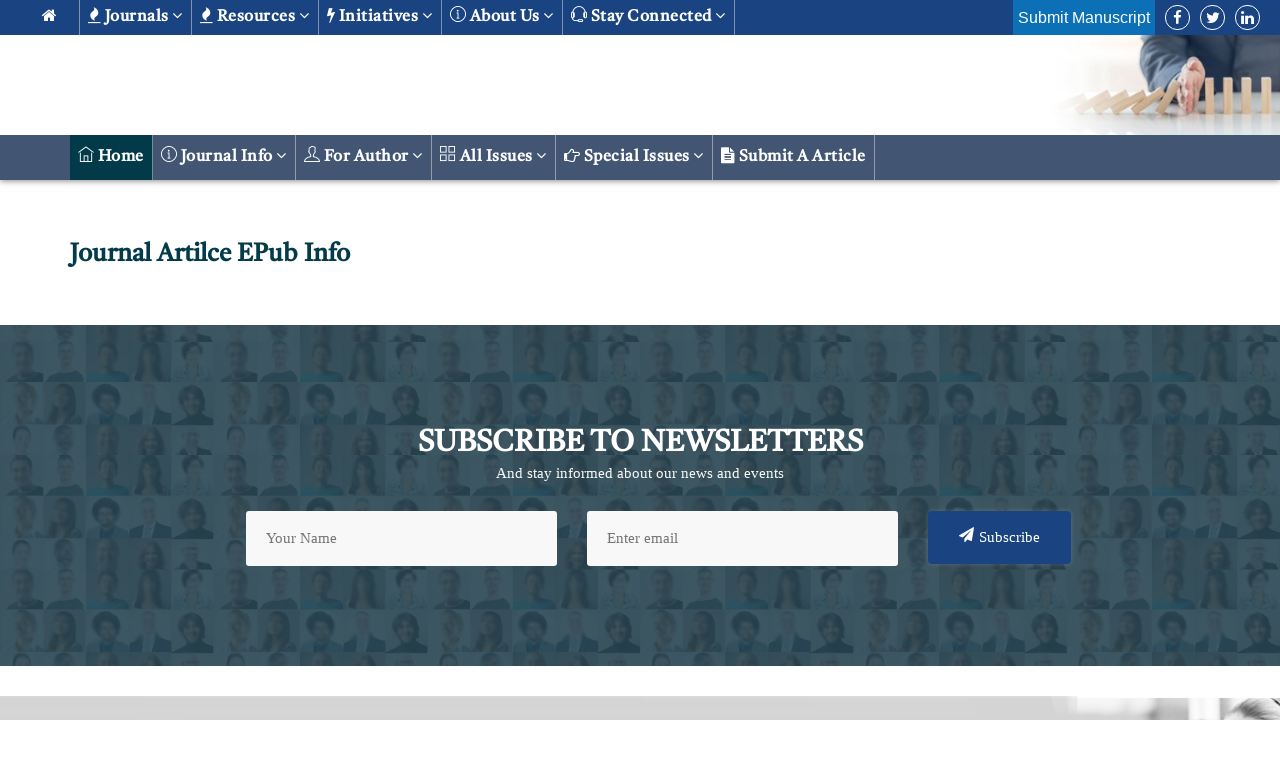

--- FILE ---
content_type: text/html; charset=UTF-8
request_url: https://www.jscimedcentral.com/jounal-article-epub/JSM-Anxiety-and-Depression-/Parental-Exposure-to-Tannery--Effluent-Cause-Anxiety-and--Depression-Like-Behaviors-in--Mice-Offspring-1723
body_size: 13178
content:
<!DOCTYPE html>
<html lang="en">
    <head>
        <meta charset="utf-8" />
        <meta http-equiv="X-UA-Compatible" content="IE=edge" />
		<title>Parental Exposure to Tannery  Effluent Cause Anxiety-and  Depression-Like Behaviors in  Mice Offspring</title>
        <meta name="keywords" content="C57Bl/6J mice, Heavy metals, Toxicity, Xenobiotic, Epigenetic effect" />
        <meta name="description" content="Few studies have assessed the effects of tannery effluents intake in mammalian animal models, despite the discharge of tannery effluents into water bo" />
		<meta property="og:type" content="article" />
        <meta name="author" content="#" />
        <meta name="viewport" content="width=device-width, initial-scale=1, maximum-scale=1" />
                    <meta name="dc.title" content="Parental Exposure to Tannery  Effluent Cause Anxiety-and  Depression-Like Behaviors in  Mice Offspring">
            <meta name="dc.source" content=",;1(1):1-9">
            <meta name="dc.format" content="text/html">
            <meta name="dc.publisher" content="JSciMed Central">
            <meta name="dc.date" content="13 May, 2016">
            <meta name="dc.type" content="Research Article">
            <meta name="dc.language" content="En">
            <meta name="dc.copyright" content="2022 The Author(s)">
            <meta name="dc.rights" content="2022 The Author(s)">
            <meta name="dc.rightsAgent" content="contact@jscimedcentral.com">
            <meta name="dc.description" content="">
            <meta name="dc.identifier" content="doi: https://doi.org/10.47739/2475-9139/1005">
                        <meta name="dc.subject" content="">
        
            <meta name="prism.issn" content="">
            <meta name="prism.publicationName" content="">
            <meta name="prism.publicationDate" content="13 May, 2016">
            <meta name="prism.volume" content="1">
            <meta name="prism.number" content="1">
            <meta name="prism.section" content="Research Article">
            <meta name="prism.startingPage" content="1">
            <meta name="prism.endingPage" content="9">
            <meta name="prism.copyright" content="2026 The Author(s)">
            <meta name="prism.rightsAgent" content="contact@jscimedcentral.com">
            <meta name="prism.url" content="https://www.jscimedcentral.com/jounal-article-info//Parental-Exposure-to-Tannery--Effluent-Cause-Anxiety-and--Depression-Like-Behaviors-in--Mice-Offspring-1723">
            <meta name="prism.doi" content="doi: https://doi.org/10.47739/2475-9139/1005">
        
            <meta name="citation_pdf_url" content="https://www.jscimedcentral.com/jounal-article-pdf//anxiety-1-1005.pdf">
            <meta name="citation_fulltext_html_url" content="https://www.jscimedcentral.com/jounal-article-info//Parental-Exposure-to-Tannery--Effluent-Cause-Anxiety-and--Depression-Like-Behaviors-in--Mice-Offspring-1723">
            <meta name="citation_journal_title" content="">
            <meta name="citation_journal_abbrev" content="">
            <meta name="citation_publisher" content="JSciMed Central">
            <meta name="citation_issn" content="">
            <meta name="citation_title" content="Parental Exposure to Tannery  Effluent Cause Anxiety-and  Depression-Like Behaviors in  Mice Offspring">
            <meta name="citation_volume" content="1">
            <meta name="citation_issue" content="1">
            <meta name="citation_publication_date" content="13 May, 2016">
            <meta name="citation_online_date" content="13 May, 2016">
            <meta name="citation_firstpage" content="1">
            <meta name="citation_lastpage" content="9">
            <meta name="citation_article_type" content="Research Article">
            <meta name="citation_fulltext_world_readable" content="">
            <meta name="citation_language" content="en">
            <meta name="citation_doi" content=" https://doi.org/10.47739/2475-9139/1005">
                    <!-- favicon icon -->
        <link rel="shortcut icon" href="https://www.jscimedcentral.com/public/assets/images/favicon.png" />
        <!-- bootstrap -->
        <link rel="stylesheet" type="text/css" href="https://www.jscimedcentral.com/public/assets/css/bootstrap.min.css" />
        <!-- animate -->
        <link rel="stylesheet" type="text/css" href="https://www.jscimedcentral.com/public/assets/css/animate.css" />
        <!-- owl-carousel -->
        <link rel="stylesheet" type="text/css" href="https://www.jscimedcentral.com/public/assets/css/owl.carousel.css" />
        <!-- fontawesome -->
        <link rel="stylesheet" type="text/css" href="https://www.jscimedcentral.com/public/assets/css/font-awesome.css" />
        <!-- themify -->
        <link rel="stylesheet" type="text/css" href="https://www.jscimedcentral.com/public/assets/css/themify-icons.css" />
        <!-- flaticon -->
        <link rel="stylesheet" type="text/css" href="https://www.jscimedcentral.com/public/assets/css/flaticon.css" />
        <!-- REVOLUTION LAYERS STYLES -->
        <link rel="stylesheet" type="text/css" href="https://www.jscimedcentral.com/public/assets/revolution/css/layers.css" />
        <link rel="stylesheet" type="text/css" href="https://www.jscimedcentral.com/public/assets/revolution/css/settings.css" />
        <!-- prettyphoto -->
        <link rel="stylesheet" type="text/css" href="https://www.jscimedcentral.com/public/assets/css/prettyPhoto.css" />
        <!-- twentytwenty -->
        <link rel="stylesheet" type="text/css" href="https://www.jscimedcentral.com/public/assets/css/twentytwenty.css" />
        <!-- shortcodes -->
        <link rel="stylesheet" type="text/css" href="https://www.jscimedcentral.com/public/assets/css/shortcodes.css" />
        <!-- main -->
        <link rel="stylesheet" type="text/css" href="https://www.jscimedcentral.com/public/assets/css/main.css" />
        <!-- responsive -->
        <link rel="stylesheet" type="text/css" href="https://www.jscimedcentral.com/public/assets/css/responsive.css" />
        <!-- custome-style -->
        <link rel="stylesheet" type="text/css" href="https://www.jscimedcentral.com/public/assets/css/custome-style.css" />
        <style>
		.error{
			color: red;
			font-size: 11px;
		}
        .issn {
            color: #fff;
			background: #033a4982;
			padding: 5px;
			border-radius: 10px;
			padding-top: 10px;
        }
        .ttm-icon.ttm-icon_element-border.ttm-icon_element-color-white {
			border-color: #fff;
			color: #033b4a;
		}
		a{
			cursor: pointer;
		}
		.first-footer .container-fluad{
			padding-left: 50px;
			padding-right: 50px;
		}
		.authorNames>a:last-child::before {
			content: "";
		}
		.authorNames>a:last-child::after {
			content: "";
		}
        h1, h2, .middleTop .article-title, .jtitle {
			font-family: 'Tiro Devanagari Hindi', serif !important;
		}
        .ttm-btn-play:after, .ttm-btn-play:before {
            content: none;
        }
		div#ttm-stickable-header-w #site-header-menu #site-navigation .menu > ul > li > a{
			font-family: 'Tiro Devanagari Hindi', serif !important;
		}
		#site-header-menu #site-navigation .menu > ul > li > a{
			font-family: 'Tiro Devanagari Hindi', serif !important;
		}
        .featured-title {
            text-align: center;
        }
		.down-broucher {
			padding: 5px 5px;
			font-size: 12px;
		}
        .first-footer .featured-title h5 {
			font-size: 15px;
		}
		.widget.widget_nav_menu a {
			padding-left: unset;
		}
        .innerPage .jList {
            text-transform: capitalize;
        }
        h2 {
			font-size: 25px;
			line-height: 40px;
            margin-top: 20px;
		}
        .container .row ul{
            padding-left: 20px;
        }
        .container .row .col-md-9{
            padding-right: 30px !important;
        }
        .widget.widget_nav_menu ul{
            padding-left: 0px;
        }
        .featured-icon-box.iconalign-before-heading .featured-icon {
            padding-right: 5px;
        }
        .first-footer .featured-title h5 {
            font-size: 14px;
        }
        </style>
		<!-- Javascript -->
        <script src="https://www.jscimedcentral.com/public/assets/js/jquery.min.js"></script>
		
		<link rel="preconnect" href="https://fonts.googleapis.com">
<link rel="preconnect" href="https://fonts.gstatic.com" crossorigin>
<link href="https://fonts.googleapis.com/css2?family=Noto+Serif+Georgian:wght@400;500&display=swap" rel="stylesheet">

<link rel="preconnect" href="https://fonts.googleapis.com">
<link rel="preconnect" href="https://fonts.gstatic.com" crossorigin>
<link href="https://fonts.googleapis.com/css2?family=Tiro+Devanagari+Hindi&display=swap" rel="stylesheet">

	<style>
	
	.journal-title{ font-family: 'Tiro Devanagari Hindi', serif; }
	</style>
		<script async src="https://www.googletagmanager.com/gtag/js?id=G-SYL65T77MX"></script>
		<script>
		  window.dataLayer = window.dataLayer || [];
		  function gtag(){dataLayer.push(arguments);}
		  gtag('js', new Date());

		  gtag('config', 'G-SYL65T77MX');
		</script> 
		
    </head>

    <body>
        <!-- preloader start -->
        <div id="preloader">
            <div class="tb-cell">
                <div id="page-loading">
                    <div></div>
                    <p>Loading</p>
                </div>
            </div>
        </div>
        <!-- preloader end -->
        <input type="hidden" id="base_url" value="https://www.jscimedcentral.com" />
        <!--page start-->
        <div class="page page-top-pad">
            <!--header start-->
            <!--header start-->
            <header id="masthead" class="header ttm-header-style-classicinfo main-header">
				                <!-- ttm-header-wrap -->
                <div class="ttm-header-wrap">
                    <!-- ttm-stickable-header-w -->
                    <div id="ttm-stickable-header-w" class="ttm-stickable-header-w ttm-bgcolor-white clearfix">
                        <div id="site-header-menu" class="site-header-menu">
                            <div class="site-header-menu-inner ttm-stickable-header">
                                <div class="p-lr-30 top-nav-cont">
                                    <!-- site-branding -->
                                    <div class="site-branding">
                                        <a class="home-link d-d-none" href="https://www.jscimedcentral.com/" title="JSciMed" rel="home">
                                            <h2 id="logo-img" class="img-center">
                                                                                            </h2>
                                            <!--   <img id="logo-img" class="img-center" src="https://www.jscimedcentral.com/public/assets/images/logo-img.png" alt="logo-img"> -->
                                        </a>
                                    </div>
                                    <!-- site-branding end -->
                                    <!--site-navigation -->
                                    <div id="site-navigation" class="site-navigation site-navigation-top">
                                        <div class="ttm-menu-toggle">
                                            <input type="checkbox" class="menu-toggle-form" id="menu-toggle-form" />
                                            <label for="menu-toggle-form" class="ttm-menu-toggle-block">
                                                <span class="toggle-block toggle-blocks-1"></span>
                                                <span class="toggle-block toggle-blocks-2"></span>
                                                <span class="toggle-block toggle-blocks-3"></span>
                                            </label>
                                        </div>
                                        <nav id="menu" class="menu top-menu">
                                            <ul class="dropdown no-position">
                                                <li class="m-w-100">
                                                    <a href="https://www.jscimedcentral.com/">
                                                        <i class="fa fa-home"></i>
                                                    </a>
                                                </li>
                                                <li>
                                                    <a href="">
                                                        <i class="fa fa-fire"></i>
                                                        Journals
                                                        <i class="fa fa-angle-down"></i>
                                                    </a>
                                                    <ul>
														<li>
                                                            <a href="https://www.jscimedcentral.com/journals"> A-Z Journals </a>
                                                        </li>
                                                        <li>
                                                            <a href="https://www.jscimedcentral.com/sections">  Browse By Subject</a>
                                                            <ul>
																															<li>
																	<a href="https://www.jscimedcentral.com/section-info/cardiology"> <i class='ti-heart'></i> Cardiology </a>
																</li>
																																<li>
																	<a href="https://www.jscimedcentral.com/section-info/case-reports-and-images"> <i class='ti-clipboard'></i> Case Reports and Images </a>
																</li>
																																<li>
																	<a href="https://www.jscimedcentral.com/section-info/clinical-and-medical"> <i class='ti-support'></i> Clinical and Medical </a>
																</li>
																																<li>
																	<a href="https://www.jscimedcentral.com/section-info/food-science"> <i class='ti-package'></i> Food Science </a>
																</li>
																																<li>
																	<a href="https://www.jscimedcentral.com/section-info/life-sciences"> <i class='ti-announcement'></i> Life Sciences </a>
																</li>
																																<li>
																	<a href="https://www.jscimedcentral.com/section-info/medical-science"> <i class='ti-support'></i> Medical Science </a>
																</li>
																																<li>
																	<a href="https://www.jscimedcentral.com/section-info/neurology-"> <i class='ti-package'></i> Neurology  </a>
																</li>
																																<li>
																	<a href="https://www.jscimedcentral.com/section-info/oncology"> <i class='ti-hand-point-up'></i> Oncology </a>
																</li>
																																<li>
																	<a href="https://www.jscimedcentral.com/section-info/orthopedics"> <i class='ti-stop'></i> orthopedics </a>
																</li>
																																<li>
																	<a href="https://www.jscimedcentral.com/section-info/pharma-and-chemistry"> <i class='ti-filter'></i> Pharma and Chemistry </a>
																</li>
																                                                            </ul>
                                                        </li>
                                                    </ul>
                                                </li>
                                                <li>
                                                    <a href="">
                                                        <i class="fa fa-fire"></i>
                                                        Resources
                                                        <i class="fa fa-angle-down"></i>
                                                    </a>
                                                    <ul>
                                                        <li>
                                                            <a href=""> <i class="ti-user"></i> For Author</a>
                                                            <ul>
                                                                <li>
                                                                    <a href="https://www.jscimedcentral.com/authorshipcriteria"> <i class="ti-panel"></i> Authorship Criteria </a>
                                                                </li>
                                                                <li>
                                                                    <a href="https://www.jscimedcentral.com/peerreviewprocess"> <i class="ti-comments"></i> Peer Review Process </a>
                                                                </li>
                                                                <li>
                                                                    <a href="https://www.jscimedcentral.com/plagiarismpolicy"> <i class="ti-align-center"></i> Plagiarism Policy </a>
                                                                </li>
                                                                <li>
                                                                    <a href="https://www.jscimedcentral.com/authorcomplaintprocess"> <i class="ti-align-left"></i> Author Complaint Process </a>
                                                                </li>
                                                                <li>
                                                                    <a href="https://www.jscimedcentral.com/cancellationpolicy"> <i class="ti-widget"></i> Cancellation Policy </a>
                                                                </li>
                                                                <li>
                                                                    <a href="https://www.jscimedcentral.com/overlappingpublication"> <i class="ti-layout-media-overlay"></i> Overlapping Publication </a>
                                                                </li>
                                                                <li>
                                                                    <a href="https://www.jscimedcentral.com/correctionsandadditions"> <i class="ti-check-box"></i> Corrections & Additions </a>
                                                                </li>
                                                                <li>
                                                                    <a href="https://www.jscimedcentral.com/authorguidelines"> <i class="ti-layers"></i> Author Guidelines </a>
                                                                </li>
																<li>
																	<a class="dropdown-item" href="https://www.jscimedcentral.com/articletemplates" target="_blank"> <i class="fa fa-briefcase" aria-hidden="true"></i> Article Templates</a>
																</li>
                                                            </ul>
                                                        </li>
                                                        <li>
                                                            <a href="#"><i class="ti-list"></i> Policies </a>
                                                            <ul>
                                                                <li>
                                                                    <a href="https://www.jscimedcentral.com/openaccesspolicy"> <i class="ti-unlock"></i> Open Access Policy </a>
                                                                </li>
                                                                <li>
                                                                    <a href="https://www.jscimedcentral.com/privacypolicy"> <i class="ti-info-alt"></i> Privacy Policy </a>
                                                                </li>
                                                                <li>
                                                                    <a href="https://www.jscimedcentral.com/copyrightandlicenseagreements"> <i class="fa fa-copyright"></i> Copyright & License Agreements </a>
                                                                </li>
                                                                <li>
                                                                    <a href="https://www.jscimedcentral.com/termsandconditions"> <i class="fa fa-file-text-o"></i> Terms & Conditions </a>
                                                                </li>
                                                                <li>
                                                                    <a href="https://www.jscimedcentral.com/humanandanimalrights"> <i class="fa fa-paw"></i> Human & Animal Rights </a>
                                                                </li>
                                                                <li>
                                                                    <a href="https://www.jscimedcentral.com/informedconsentandethics"> <i class="ti-notepad"></i> Informed Consent & Ethics </a>
                                                                </li>
                                                                <li>
                                                                    <a href="https://www.jscimedcentral.com/publicationethics"> <i class="fa fa-suitcase" aria-hidden="true"></i> Publication Ethics </a>
                                                                </li>
                                                                <li>
                                                                    <a href="https://www.jscimedcentral.com/confidentialityandanonymity">
                                                                        <i class="fa fa-user-secret" aria-hidden="true"></i>
                                                                        Confidentiality & Anonymity
                                                                    </a>
                                                                </li>
                                                                <li>
                                                                    <a href="https://www.jscimedcentral.com/obligationtoregisterclinicaltrials">
                                                                        <i class="fa fa-times-circle-o" aria-hidden="true"></i>
                                                                        Obligation to Register Clinical Trials
                                                                    </a>
                                                                </li>
                                                            </ul>
                                                        </li>
                                                        <li>
                                                            <a href="#"> <i class="fa fa-usd" aria-hidden="true"></i> Publishing Charges</a>
                                                            <ul>
																<li>
                                                                    <a href="https://www.jscimedcentral.com/article-processing-charges"> <i class="ti-receipt"></i> Article Processing Charges </a>
                                                                </li>
                                                                <li>
                                                                    <a href="https://www.jscimedcentral.com/waiverandwithdrawalpolicy"> <i class="ti-receipt"></i> Waiver and Withdrawal Policy </a>
                                                                </li>
                                                                <li>
                                                                    <a href="https://www.jscimedcentral.com/refundpolicy"> <i class="ti-agenda"></i> Refund Policy </a>
                                                                </li>
                                                                <li>
                                                                    <a href="https://www.jscimedcentral.com/membership"> <i class="ti-comments-smiley"></i> Membership </a>
                                                                </li>
                                                                <li>
                                                                    <a href="https://www.jscimedcentral.com/reprintpolicy"> <i class="ti-align-right"></i> Reprint Policy </a>
                                                                </li>
                                                            </ul>
                                                        </li>

                                                        <li>
                                                            <a href="#"> <i class="ti-link"></i> JSciMed Connections</a>
                                                            <ul>
                                                                <li>
                                                                    <a href="https://www.jscimedcentral.com/advertisewithus"> <i class="ti-announcement"></i> Advertise with us </a>
                                                                </li>
                                                                <li>
                                                                    <a href="https://www.jscimedcentral.com/subscribe"> <i class="ti-medall"></i> Subscribe </a>
                                                                </li>
                                                                <li>
                                                                    <a href="https://www.jscimedcentral.com/associationsandcollaborations"> <i class="fa fa-handshake-o" aria-hidden="true"></i> Associations & Collaborations </a>
                                                                </li>
                                                            </ul>
                                                        </li>

                                                        <li>
                                                            <a href="#"> <i class="ti-list"></i> Special Issues</a>
                                                            <ul>
                                                                <li>
                                                                    <a href="https://www.jscimedcentral.com/specialissues"> <i class="ti-info-alt"></i> About Special Issue </a>
                                                                </li>
                                                                <li>
                                                                    <a href="https://www.jscimedcentral.com/specialissues#proposeaspecialissue"> <i class="ti-check"></i> Propose a Special Issue </a>
                                                                </li>
                                                                <li>
                                                                    <a href="https://www.jscimedcentral.com/specialissues#assistingaspecialissue"> <i class="ti-check"></i> Assisting a Special Issue </a>
                                                                </li>
                                                                <li>
                                                                    <a href="https://www.jscimedcentral.com/specialissues#submitforaspecialissue"> <i class="fa fa-file" aria-hidden="true"></i> Submit for a Special Issue </a>
                                                                </li>
                                                            </ul>
                                                        </li>
                                                    </ul>
                                                </li>
                                                <li>
                                                    <a href="">
                                                        <i class="fa fa-flash"></i>
                                                        Initiatives
                                                        <i class="fa fa-angle-down"></i>
                                                    </a>
                                                    <ul class="">
                                                        <li>
                                                            <a href="https://www.jscimedcentral.com/reviewcenter"> <i class="ti-comment-alt"></i> Review Center </a>
                                                        </li>
                                                        <li>
                                                            <a href="https://www.jscimedcentral.com/library"> <i class="ti-bookmark-alt"></i> JSciMed Library </a>
                                                        </li>
                                                        <li>
                                                            <a href="https://www.jscimedcentral.com/discussionforum"> <i class="ti-help-alt"></i> Discussion Forum </a>
                                                        </li>
                                                    </ul>
                                                </li>

                                                <li>
                                                    <a href="">
                                                        <i class="ti-info-alt"></i>
                                                        About us
                                                        <i class="fa fa-angle-down"></i>
                                                    </a>
                                                    <ul>
                                                        <li>
                                                            <a href="https://www.jscimedcentral.com/about"> <i class="ti-home"></i> JSciMed Central</a>
                                                        </li>
                                                        <li>
                                                            <a href="https://www.jscimedcentral.com/about#mission"> <i class="ti-stats-up"></i> Mission </a>
                                                        </li>
                                                        <li>
                                                            <a href="https://www.jscimedcentral.com/about#vision"> <i class="ti-eye"></i> Vision </a>
                                                        </li>
                                                        <li>
                                                            <a href="https://www.jscimedcentral.com/about#strategicgoalsandobjectives"> <i class="fa fa-paper-plane-o" aria-hidden="true"></i> Strategic Goals and Objectives </a>
                                                        </li>
                                                        <li>
                                                            <a href="https://www.jscimedcentral.com/openaccess"> <i class="ti-unlock"></i> Open Access </a>
                                                        </li>
                                                    </ul>
                                                </li>
                                                <li>
                                                    <a href="">
                                                        <i class="ti-headphone-alt"></i>
                                                        Stay Connected
                                                        <i class="fa fa-angle-down"></i>
                                                    </a>
                                                    <ul>
                                                        <li>
                                                            <a href="https://www.jscimedcentral.com/stayconnected"> <i class="ti-email"></i> Create Email Alert </a>
                                                        </li>
                                                        <li>
                                                            <!--<a href="https://www.jscimedcentral.com/stayconnected#rssfeeds"> <i class="ti-rss"></i> RSS Feeds </a>-->
                                                            <a href="#"> <i class="ti-rss"></i> RSS Feeds </a>
                                                        </li>
                                                        <li>
                                                            <a href="https://www.jscimedcentral.com/stayconnected#feedback"> <i class="ti-headphone-alt"></i> Give Feedback / Contact us </a>
                                                        </li>
                                                        <li>
                                                            <a href="https://www.jscimedcentral.com/stayconnected#socialmedia"> <i class="ti-sharethis"></i> Connect with us on Social Media </a>
                                                        </li>
                                                    </ul>
                                                </li>
                                                <li class="d-d-none">
													<!--
                                                    <div class="ttm-contact ttm-contact_one">
                                                        <a class="w-color b-hover" href="">
                                                            <span class="icon"><i class="fa ti-lock"></i></span>
                                                        </a>
                                                    </div>
													-->

                                                    <!-- ttm-info-widget end -->
                                                    <div class="ttm-contact bg-blue-new">
                                                        <a target="_blank" class="w-color b-hover" href="https://www.jscimedcentral.com/jsm-manuscript-submission"> Submit Manuscript </a>
                                                    </div>
                                                </li>
                                            </ul>
                                        </nav>

                                        <nav class="pull-right">
                                            <ul class="ui-list-inline">
                                                <li class="social-facebook">
                                                    <a href="#"><i class="fa fa-facebook" aria-hidden="true"></i></a>
                                                </li>
                                                <li class="social-twitter">
                                                    <a href="#"><i class="fa fa-twitter" aria-hidden="true"></i></a>
                                                </li>
                                                <!-- <li class="social-gplus"><a class=" tooltip-top" target="_blank" href="#" data-tooltip="Google+"><i class="fa fa-google-plus" aria-hidden="true"></i></a></li> -->
                                                <li class="social-linkedin">
                                                    <a href=""><i class="fa fa-linkedin" aria-hidden="true"></i></a>
                                                </li>
                                            </ul>
                                        </nav>
										<!--
                                        <div class="ttm-contact ttm-contact_one d-none-m d-none-tab">
                                            <a class="w-color b-hover" href="">
                                                <span class="icon"><i class="fa ti-lock"></i></span>
                                            </a>
                                        </div>
										-->
                                        <!-- ttm-info-widget end -->
                                        <div class="ttm-contact bg-blue-new d-none-m d-none-tab">
                                            <a target="_blank" class="w-color b-hover" href="https://www.jscimedcentral.com/jsm-manuscript-submission"> Submit Manuscript </a>
                                        </div>
                                    </div>
                                    <!-- site-navigation end-->
                                </div>
                            </div>
                        </div>
                    </div>
                    <!-- ttm-stickable-header-w end-->
                </div>
                <!--ttm-header-wrap end -->
                				<div class="ttm-content-wrapper j-bg" style="background:url(https://www.jscimedcentral.com/public/assets/journals/journal-image.jpeg) no-repeat;background-size: cover;">
					<div class="container">
						<div class="row">
							<div class="col-lg-12 page-title">
								<!-- ttm-info-widget-->
								<div class="ttm-info-widget">
									<div class="site-branding">
										<h1 class="journal-page-title">  </h1>
									</div>
								</div>
								<!--  <div class="ttm-contact ttm-contact_one">
										<a class="w-color b-hover" href=""> <span class="icon"><i class="fa ti-lock"></i></span> </a>
									</div> -->
								<!-- ttm-info-widget end -->
															</div>
						</div>
					</div>
				</div>

                <div class="ttm-stickable-header">
                    <div class="container j-info-section">
                        <div class="row i-c">
                            <div class="col-md-8 col-12">
                                <div class="d-block">
                                    <!-- <img class="mb-5 j-banner-img" src="https://www.jscimedcentral.com/public/assets/images/heartdiseases.jpg" title="Clinical Journal of Heart Diseases" alt="heart diseases"> -->
                                    <h1 class="journal-title" title=""></h1>
                                </div>
                            </div>
                            <div class="col-md-2">
                                <a href="https://www.jscimedcentral.com/public/assets/brochers/" class="card border-color-black p-2 text-center jb-download-btn">
                                    <span>Downolad Brochure</span>
                                </a>
                            </div>
                            <div class="col-md-2">
                                <div class="social-widget pull-right">
                                    <div class="social-squares social-squares-one">
                                        <a href="#" target="_blank" class="hover-color-facebook"><i class="fa fa-facebook"></i></a>
                                        <a href="#" target="_blank" class="hover-color-twitter"><i class="fa fa-twitter"></i></a>
                                        <!-- <a href="#" target="_blank" class="hover-color-google-plus"><i class="fa fa-google-plus"></i></a> -->
                                        <a href="#" target="_blank" class="hover-color-linkedin"><i class="fa fa-linkedin"></i></a>
                                        <!-- <a href="#" target="_blank" class="hover-color-pinterest"><i class="fa fa-pinterest-p"></i></a> -->
                                    </div>
                                </div>
                            </div>
                        </div>
                    </div>
                    <nav class="navbar navbar-expand-md bg-dark navbar-dark bg-g mb-40">
                        <div class="container">
                            <div class="ttm-header-wrap">
                                <!-- ttm-stickable-header-w -->
                                <div id="ttm-stickable-header-w" class="ttm-stickable-header-w ttm-bgcolor-white clearfix">
                                    <div id="site-header-menu" class="site-header-menu">
                                        <!-- site-branding -->
                                        <div class="site-branding d-none">
                                            <a class="home-link" href="https://www.jscimedcentral.com/" title="JSciMed" rel="home">
                                                <!-- <img id="logo-img" class="img-center" src="https://www.jscimedcentral.com/public/assets/images/logo-img.png" alt="logo-img"> -->
                                                <strong class="j-menu"> Journal Menu </strong>
                                            </a>
                                        </div>
                                        <!-- site-branding end -->
                                        <!--site-navigation -->
                                        <div id="site-navigation" class="site-navigation">
                                            <div class="ttm-menu-toggle bg-gray-color">
                                                <input class="menu-toggle-form" type="checkbox" id="menu-toggle-form1" />
                                                <label for="menu-toggle-form1" class="ttm-menu-toggle-block">
                                                    <span class="toggle-block toggle-blocks-1"></span>
                                                    <span class="toggle-block toggle-blocks-2"></span>
                                                    <span class="toggle-block toggle-blocks-3"></span>
                                                </label>
                                            </div>
                                            <nav id="menu" class="menu j-menu-p">
                                                <ul class="dropdown no-position">
                                                    <li class="nav-item active">
                                                        <a class="nav-link" href="https://www.jscimedcentral.com/journal-info/"><i class="ti-home"></i> Home</a>
                                                    </li>
                                                    <li class="nav-item">
                                                        <a href="">
                                                            <i class="ti-info-alt"></i>
                                                            Journal Info
                                                            <i class="fa fa-angle-down"></i>
                                                        </a>
                                                        <ul>
															<li> <a class="dropdown-item" href="https://www.jscimedcentral.com/description/"> <i class="ti-clipboard"></i> About the Journal</a></li>
															<li> <a class="dropdown-item" href="https://www.jscimedcentral.com/aims-and-scope/"> <i class="fa fa-indent" aria-hidden="true"></i> Aims & Scope</a></li>
															<li>  <a class="dropdown-item" href="https://www.jscimedcentral.com/editorial-board/"> <i class="fa fa-address-book-o" aria-hidden="true"></i> Editorial Board </a></li>
															<li>  <a class="dropdown-item" href="https://www.jscimedcentral.com/reviewer-board/"> <i class="fa fa-address-book-o" aria-hidden="true"></i> Reviewer Board </a></li>
															<li>  <a class="dropdown-item" href="https://www.jscimedcentral.com/editor-guidelines/"> <i class="fa fa-pencil-square-o" aria-hidden="true"></i> Editor Guidelines</a></li>
															<li> <a class="dropdown-item" href="https://www.jscimedcentral.com/reviewer-guidelines/"> <i class="fa fa-cog" aria-hidden="true"></i> Reviewer Guidelines</a></li>
															<!--<li> <a class="dropdown-item" href="https://www.jscimedcentral.com/article-processing-charges" target="_blank"> <i class="fa fa-credit-card-alt" aria-hidden="true"></i> Article Processing Charges</a></li>-->
															<li> <a class="dropdown-item" href="https://www.jscimedcentral.com/journal-processing-charges/"> <i class="fa fa-credit-card-alt" aria-hidden="true"></i> Article Processing Charges</a></li>
															<!--<li> <a class="dropdown-item" href="https://www.jscimedcentral.com/abstract-and-indexing/"> <i class="fa fa-indent" aria-hidden="true"></i> Abstracting & Indexing</a></li>-->
															<li> <a class="dropdown-item" href="https://www.jscimedcentral.com/abstract-and-indexing/"> <i class="fa fa-indent" aria-hidden="true"></i> Abstracting & Indexing</a></li>
															<!--<li> <a class="dropdown-item" href="https://www.jscimedcentral.com/review-appreciation/"> <i class="fa fa-thumbs-up" aria-hidden="true"></i> Reviewer Appreciation</a></li>-->
															<li> <a class="dropdown-item" href="https://www.jscimedcentral.com/review-appreciation/"> <i class="fa fa-thumbs-up" aria-hidden="true"></i> Reviewer Appreciation</a></li>
															<li> <a class="dropdown-item" href="https://www.jscimedcentral.com/journal-updates/"> <i class="fa fa-level-up" aria-hidden="true"></i> Journal Update</a></li>
															<li> <a class="dropdown-item" href="https://www.jscimedcentral.com/recommend-to-library/"> <i class="fa fa-book"></i> Recommend to Library</a></li>
															<li> <a class="dropdown-item" href="https://www.jscimedcentral.com/advertise-form/"> <i class="ti-announcement"></i> Advertise your events</a></li>
															<li> <a class="dropdown-item" href="https://www.jscimedcentral.com/suggestions-box" target="_blank"> <i class="ti-email"></i> Suggestions Box</a></li>
                                                        </ul>
                                                    </li>
                                                    <li class="nav-item">
                                                        <a href="">
                                                            <i class="ti-user"></i>
                                                            For Author
                                                            <i class="fa fa-angle-down"></i>
                                                        </a>
                                                        <ul>
															<li>
																<a href="https://www.jscimedcentral.com/openaccesspolicy" target="_blank">
																	<i class="ti-hand-point-right"></i> Open Access
																</a>
															</li>
															<li>
																<a href="https://www.jscimedcentral.com/peerreviewprocess" target="_blank">
																	<i class="ti-comments"></i> Peer Review Process
																</a>
															</li>
															<li>
																<a href="https://www.jscimedcentral.com/authorguidelines" target="_blank">
																	<i class="ti-layers"></i> Author Guidelines
																</a>
															</li>
															<li>
																<a class="dropdown-item" href="https://www.jscimedcentral.com/articletemplates" target="_blank"> <i class="fa fa-briefcase" aria-hidden="true"></i> Article Templates</a>
															</li>
															<li>
																<a href="https://www.jscimedcentral.com/authorshipcriteria" target="_blank">
																	<i class="ti-panel"></i> Authorship Criteria
																</a>
															</li>
															<li>
																<a href="https://www.jscimedcentral.com/plagiarismpolicy" target="_blank">
																	<i class="ti-align-center"></i> Plagarism Policy
																</a>
															</li>
															<li>
																<a href="https://www.jscimedcentral.com/authorcomplaintprocess" target="_blank">
																	<i class="ti-align-left"></i> Author Complaint Policy
																</a>
															</li>
															<li>
																<a href="https://www.jscimedcentral.com/cancellationpolicy" target="_blank">
																	<i class="ti-widget"></i> Cancellation Policy
																</a>
															</li>
															<li>
																<a href="https://www.jscimedcentral.com/correctionsandadditions" target="_blank">
																	<i class="ti-check-box"></i> Currections and Additions
																</a>
															</li>
															<li>
																<a href="https://www.jscimedcentral.com/overlappingpublication" target="_blank">
																	<i class="ti-layout-media-overlay"></i> Overlapping Publication
																</a>
															</li>
                                                        </ul>
                                                    </li>
													<li class="nav-item">
                                                        <a href="https://www.jscimedcentral.com/public/assets/brochers/">
                                                            <i class="ti-layout-grid2"></i>
                                                            All Issues
                                                            <i class="fa fa-angle-down"></i>
                                                        </a>
                                                        <ul>
															<li><a class="dropdown-item" href="https://www.jscimedcentral.com/recent-articles/"><i class="ti-time"></i> Early Online</a></li>
															<li><a class="dropdown-item" href="https://www.jscimedcentral.com/current-issue/"> <i class="fa fa-newspaper-o" aria-hidden="true"></i> Current Issue</a></li>
															<li><a class="dropdown-item" href="https://www.jscimedcentral.com/journal-archive-year/"> <i class="ti-archive"></i> Journal Archive</a></li>
                                                        </ul>
                                                    </li>

                                                    <li class="nav-item">
                                                        <a href="">
                                                            <i class="fa fa-hand-o-right"></i>
                                                            Special Issues
                                                            <i class="fa fa-angle-down"></i>
                                                        </a>
                                                        <ul>
                                                            <li><a class="dropdown-item" href="https://www.jscimedcentral.com/about-special-issues/"><i class="fa fa-hand-o-right"></i> About Special Issues</a></li>
                                                            <li><a class="dropdown-item" href="https://www.jscimedcentral.com/propose-special-issues/"><i class="fa fa-hand-o-right"></i> Propose a Special Issues</a></li>
                                                            <li><a class="dropdown-item" href="https://www.jscimedcentral.com/assisting-special-issues/"><i class="fa fa-hand-o-right"></i> Assisting a Special Issues</a></li>
															<li><a class="dropdown-item" href="https://www.jscimedcentral.com/special-issues/"><i class="fa fa-hand-o-right"></i> Current Active Special Issues</a></li>
															<li><a class="dropdown-item" href="https://www.jscimedcentral.com/special-issues/#upcomming"> <i class="fa fa-hand-o-right" aria-hidden="true"></i> Upcomming Special Issues</a></li>
															<li><a class="dropdown-item" href="https://www.jscimedcentral.com/special-issues/#released"> <i class="fa fa-hand-o-right"></i> Released Special Issues</a></li>
                                                            <li><a class="dropdown-item" href="https://www.jscimedcentral.com/submit-special-issues/"><i class="fa fa-hand-o-right"></i> Submit for a Special issue</a></li>
                                                        </ul>
                                                    </li>

                                                    <li class="nav-item">
                                                        <!-- <a class="nav-link" href="https://www.jscimedcentral.com/jsm-journal-article-submission/"> <i class="fa fa-file-text" aria-hidden="true"></i> Submit a Article</a>
                                                        <a class="nav-link" href="https://www.jscimedcentral.com/jsm-manuscript-submission"> <i class="fa fa-file-text" aria-hidden="true"></i> Submit a Article</a> -->
                                                        <a class="nav-link" href="https://www.jscimedcentral.com/jsm-manuscript-submission/"> <i class="fa fa-file-text" aria-hidden="true"></i> Submit a Article</a>
                                                    </li>
                                                </ul>
                                            </nav>
                                        </div>
                                        <!-- site-navigation end-->
                                    </div>
                                </div>
                                <!-- ttm-stickable-header-w end-->
                            </div>
                        </div>
                    </nav>
                </div>
            </header>
            <!--header end-->
            <!--header end-->
            <!--site-main start-->
<div class="site-main single articals-start">
    <!-- sidebar -->
    <div class="sidebar ttm-sidebar-right ttm-bgcolor-white break-991-colum clearfix p-t-15">
        <div class="container">
            <!-- row -->
            <div class="row">
                <div class="col-lg-8 content-area">
                    <!-- post -->
                    <article class="post ttm-blog-classic clearfix">
                        <!-- ttm-blog-classic-content -->
                        <div class="ttm-blog-classic-content">
                            <div class="ttm-post-prev-next-buttons a-j">
                                <!-- row -->
                                <div class="row">
                                    <div class="col-lg-12 col-md-12">
                                        <!-- section-title -->
                                        <div class="section-title with-desc clearfix no-m-b">
                                            <div class="title-header d-f no-m-b">
                                                <!-- <h5>OUR BLOG</h5> -->
                                                <h4 class="title n o-m-b">Journal Artilce EPub Info</h4>
                                                <!-- <a href="#" class="v-a-btn"> view all </a> -->
                                            </div>
                                        </div>
                                        <!-- section-title end -->
                                    </div>
                                    <!-- <div class="col-lg-3 col-md-3"> </div> -->
                                </div>
                                <!-- row end -->
                                <!-- row -->
                                <div class="row">
                                    <div class="col-lg-12 col-md-12">
                                        <!-- section-title -->
                                        <div></div>
                                        <!-- section-title end -->
                                    </div>
                                    <!-- <div class="col-lg-3 col-md-3"> </div> -->
                                </div>
                                <!-- row end -->
                            </div>
							                        </div>
                        <!-- ttm-blog-classic-content end -->
                    </article>
                    <!-- post end -->
                </div>
            </div>
        </div>
    </div>
    <!-- sidebar end -->
</div> 
            <!-- row-top-section end -->
            <section id="section-cta" class="section-cta">
                <div class="sep-background-mask"></div>
                <div class="container">
                    <div class="row">
                        <div class="quick_newsletter">
                            <div class="newsletter-info text-center">
                                <h3>Subscribe to Newsletters</h3>
                                <p>And stay informed about our news and events</p>
                            </div>
                            <div class="newsletter-element">
                                <form action="" method="post" class="row subForm mt-25">
                                    <p class="col-md-5 col-sm-12"><input class="newsletter-firstname input-text" type="text" placeholder="Your Name" /></p>
                                    <p class="col-md-5 col-sm-12"><input class="newsletter-email input-text" type="email" placeholder="Enter email" /></p>
                                    <p class="col-md-2 col-sm-12">
                                        <button class="newsletter-submit v-m-cta-b btn" type="submit"><i class="fa fa-paper-plane"></i> Subscribe</button>
                                    </p>
                                </form>
                            </div>
                        </div>
                    </div>
                </div>
            </section>
            <!--footer start-->
            <footer class="footer widget-footer clearfix">
            <div class="first-footer footer-image-one">
                    <div class="container-fluad">
                        <div class="row">
							<div class="widget-area col-xs-12 col-sm-12 col-md-6 col-lg-3">
                                <aside class="widget widget-text">
                                    <!--featured-icon-box-->
                                    <div class="featured-icon-box iconalign-before-heading">
                                        <div class="featured-icon">
                                            <div class="ttm-icon ttm-icon_element-border ttm-icon_element-color-white ttm-icon_element-size-sm ttm-icon_element-style-square">
                                                <i class="fa fa-envelope-o"></i>
                                            </div>
                                        </div>
                                        <div class="featured-title">
                                            <h5><a href="mailto:info@jscimedcentral.com">info@jscimedcentral.com</a></h5>
                                            <h4>Need support? Drop us an email</h4>
                                        </div>
                                    </div>
                                    <!-- featured-icon-box end-->
                                </aside>
                            </div>
                            <div class="widget-area col-xs-12 col-sm-12 col-md-6 col-lg-3">
                                <aside class="widget widget-text">
                                    <!--featured-icon-box-->
                                    <div class="featured-icon-box iconalign-before-heading">
                                        <div class="featured-icon">
                                            <div class="ttm-icon ttm-icon_element-border ttm-icon_element-color-white ttm-icon_element-size-sm ttm-icon_element-style-square">
                                                <i class="fa fa-clock-o"></i>
                                            </div>
                                        </div>
                                        <div class="featured-title">
                                            <h5><a href="jsm-manuscript-submission">submissions@jscimedcentral.com</a></h5>
                                            <h4>Submit Manuscript</h4>
                                        </div>
                                    </div>
                                    <!-- featured-icon-box end-->
                                </aside>
                            </div>
                            <div class="widget-area col-xs-12 col-sm-12 col-md-6 col-lg-3">
                                <aside class="widget widget-text">
                                    <!--featured-icon-box-->
                                    <div class="featured-icon-box iconalign-before-heading">
                                        <div class="featured-icon">
                                            <div class="ttm-icon ttm-icon_element-border ttm-icon_element-color-white ttm-icon_element-size-sm ttm-icon_element-style-square">
                                                <i class="fa fa-phone"></i>
                                            </div>
                                        </div>
                                        <div class="featured-title">
                                            <h5>+1 (302) 261-5000</h5>
                                            <h4>Have a question? call us now</h4>
                                        </div>
                                    </div>
                                    <!-- featured-icon-box end-->
                                </aside>
                            </div>
                            <div class="widget-area col-xs-12 col-sm-12 col-md-6 col-lg-3">
                                <aside class="widget widget-text">
                                    <!--featured-icon-box-->
                                    <div class="featured-icon-box iconalign-before-heading">
                                        <div class="featured-icon">
                                            <div class="ttm-icon ttm-icon_element-border ttm-icon_element-color-white ttm-icon_element-size-sm ttm-icon_element-style-square">
                                                <i class="fa fa-whatsapp"></i>
                                            </div>
                                        </div>
                                        <div class="featured-title">
                                            <h5><a href="https://wa.me/12012125461" target="_blank">+1 (201) 212-5461</a></h5>
                                            <h4>Available 24/7</h4>
                                        </div>
                                    </div>
                                    <!-- featured-icon-box end-->
                                </aside>
                            </div>
                        </div>
                    </div>
                </div>
                <div class="second-footer ttm-textcolor-white">
                    <div class="container">
                        <div class="row">
                        <div class="col-xs-12 col-sm-12 col-md-6 col-lg-8 widget-area">
								<div class="f-left w-25">
									<div class="widget widget_nav_menu clearfix">
										<h3 class="widget-title">JSciMed</h3>
										<ul id="menu-footer-quick-links">
											<li><a href="https://www.jscimedcentral.com/">Home</a></li>
											<li><a href="https://www.jscimedcentral.com/about">About Us</a></li>
											<li><a href="#">Subscribe for Article Alerts</a></li>
											<li><a href="#">Strategic Goals and Objectives </a></li>
											<li><a href="https://www.jscimedcentral.com/journals">Journals</a></li>
											<li><a href="#"> Contact Us </a></li>
											<li><a href="#"> News </a></li>
											<!-- <li><a href="#"> Journal  </a></li> -->
											<li><a href="#">FAQs</a></li>
											<!-- <li><a href="#">Careers</a></li> -->
											<!-- <li><a href="faq.html">Contact Us</a></li> -->
										</ul>
									</div>
								</div>
								<div class="f-left w-25">
									<div class="widget widget_nav_menu mb-20">
										<h3 class="widget-title">Journals</h3>
										<ul id="menu-footer-quick-links">
											<li><a href="https://www.jscimedcentral.com/journals">A-Z Journals </a></li>
											<li><a href="">Browse by Subject</a></li>
																							<li>
													<a href="https://www.jscimedcentral.com/section-info/cardiology"> Cardiology </a>
												</li>
																								<li>
													<a href="https://www.jscimedcentral.com/section-info/case-reports-and-images"> Case Reports and Images </a>
												</li>
																								<li>
													<a href="https://www.jscimedcentral.com/section-info/clinical-and-medical"> Clinical and Medical </a>
												</li>
																								<li>
													<a href="https://www.jscimedcentral.com/section-info/food-science"> Food Science </a>
												</li>
																								<li>
													<a href="https://www.jscimedcentral.com/section-info/life-sciences"> Life Sciences </a>
												</li>
																								<li>
													<a href="https://www.jscimedcentral.com/section-info/medical-science"> Medical Science </a>
												</li>
																								<li>
													<a href="https://www.jscimedcentral.com/section-info/neurology-"> Neurology  </a>
												</li>
																								<li>
													<a href="https://www.jscimedcentral.com/section-info/oncology"> Oncology </a>
												</li>
																								<li>
													<a href="https://www.jscimedcentral.com/section-info/orthopedics"> orthopedics </a>
												</li>
																								<li>
													<a href="https://www.jscimedcentral.com/section-info/pharma-and-chemistry"> Pharma and Chemistry </a>
												</li>
																						</ul>
									</div>
								</div>
								<div class="widget widget_nav_menu w-48 mb-20">
									<h3 class="widget-title w-100 d-block">Policies</h3>
									<ul id="menu-footer-quick-links" class="f-left w-50">
                                    <li>
											<a href="https://www.jscimedcentral.com/openaccesspolicy"> Open Access Policy </a>
										</li>
										<li>
											<a href="https://www.jscimedcentral.com/privacypolicy"> Privacy Policy </a>
										</li>
										<li>
											<a href="https://www.jscimedcentral.com/copyrightandlicenseagreements"> Copyright & License Agreements </a>
										</li>
										<li>
											<a href="https://www.jscimedcentral.com/termsandconditions"> Terms & Conditions </a>
										</li>
										<li>
											<a href="https://www.jscimedcentral.com/humanandanimalrights"> Human & Animal Rights </a>
										</li>
										<li>
											<a href="https://www.jscimedcentral.com/informedconsentandethics"> Informed Consent & Ethics </a>
										</li>
										<li>
											<a href="https://www.jscimedcentral.com/publicationethics"> Publication Ethics </a>
										</li>
										<li>
											<a href="https://www.jscimedcentral.com/confidentialityandanonymity">
												Confidentiality & Anonymity
											</a>
										</li>
										<li>
											<a href="https://www.jscimedcentral.com/obligationtoregisterclinicaltrials">
												Obligation to Register Clinical Trials
											</a>
										</li>
									</ul>
									<ul id="menu-footer-quick-links" class="f-left w-50">
                                    <li>
											<a href="https://www.jscimedcentral.com/authorshipcriteria"> Authorship Criteria </a>
										</li>
										<li>
											<a href="https://www.jscimedcentral.com/peerreviewprocess"> Peer Review Process </a>
										</li>
										<li>
											<a href="https://www.jscimedcentral.com/plagiarismpolicy"> Plagiarism Policy </a>
										</li>
										<li>
											<a href="https://www.jscimedcentral.com/authorcomplaintprocess"> Author Complaint Process </a>
										</li>
										<li>
											<a href="https://www.jscimedcentral.com/cancellationpolicy"> Cancellation Policy </a>
										</li>
										<li>
											<a href="https://www.jscimedcentral.com/overlappingpublication"> Overlapping Publication </a>
										</li>
										<li>
											<a href="https://www.jscimedcentral.com/correctionsandadditions"> Corrections & Additions </a>
										</li>
										<li>
											<a href="https://www.jscimedcentral.com/authorguidelines"> Author Guidelines </a>
										</li>
										<li>
											<a class="dropdown-item" href="https://www.jscimedcentral.com/articletemplates" target="_blank"> Article Templates</a>
										</li>
									</ul>
									
								</div>

								  <div class="f-form w-100">
									<strong class="subscribe-label"> Subscribe </strong>
									<div class="w-100">
										<label class="w-101 mr-1">
											<span class="text-input">
												<input name="Full Name" type="text" value="" placeholder="Full Name" required="required">
											</span>
										</label>
										<label class="w-101">
											<span class="text-input">
												<input name="E mail" type="text" value="" placeholder="E mail" required="required">
											</span>
										</label>
										 <button class="su-btn text-uppercase mr-auto" id="submit" value=""> Submit </button>
									</div>
								   
								</div>
							   
							   
							</div>
                            <!-- <div class="col-xs-12 col-sm-12 col-md-6 col-lg-4 widget-area">
                            <div class="widget widget_nav_menu widget-out-link clearfix mb-10">
                                <h3 class="widget-title w-100 d-block">Policies</h3>
                                <ul id="menu-footer-quick-links" class="f-left w-50">
                                    <li><a href="#">Open Access Policy</a></li>
                                    <li><a href="#">Peer Review Process</a></li>
                                    <li><a href="#">Plagiarism Policy</a></li>
                                    <li><a href="#">Copyright Policy</a></li>
                                    <li><a href="#">Confidentiality and Anonymity</a></li>
                                    <li><a href="#">Licensing Policy</a></li>
                                    <li><a href="#">Privacy Policy</a></li>
                                    <li><a href="#">Authorship Criteria</a></li>
                                    <li><a href="#">Word Count Policy</a></li>
                                    <li><a href="#">Reprint Policy</a></li>
                                    <li><a href="#">Refund Policy</a></li>
                                </ul>
                                <ul id="menu-footer-quick-links" class="f-left w-50">
                                    <li><a href="#">Author Complaint Process</a></li>
                                    <li><a href="#">Charges, Waiver and Withdrawal Policy</a></li>
                                    <li><a href="#">Cancellation Policy</a></li>
                                    <li><a href="#">CrossMark Policy</a></li>
                                    <li><a href="#">Terms & Conditions</a></li>
                                    <li><a href="#">Conflict of Interest</a></li>
                                    <li><a href="#">Human & Animal Rights</a></li>
                                    <li><a href="#">Obligation to Register Clinical Trials</a></li>
                                    <li><a href="#">Informed Consent & Ethics</a></li>
                                </ul>
                                
                            </div>
                        </div> -->
                            <div class="col-xs-6 col-sm-6 col-md-6 col-lg-2 widget-area">
                                <div class="widget widget_nav_menu widget-out-link clearfix">
                                    <h3 class="widget-title w-100 d-block">Resources</h3>
                                    <ul id="menu-footer-quick-links">
                                        <li>
                                            <a href="https://www.jscimedcentral.com/article-processing-charges"> Article Processing Charges </a>
                                        </li>
                                        <li>
                                            <a href="https://www.jscimedcentral.com/waiverandwithdrawalpolicy"> Waiver and Withdrawal Policy </a>
                                        </li>
                                        <li>
                                            <a href="https://www.jscimedcentral.com/refundpolicy"> Refund Policy </a>
                                        </li>
                                        <li>
                                            <a href="https://www.jscimedcentral.com/membership"> Membership </a>
                                        </li>
                                        <li>
                                            <a href="https://www.jscimedcentral.com/reprintpolicy">  Reprint Policy </a>
                                        </li>
                                        <li>
                                            <a href="https://www.jscimedcentral.com/advertisewithus"> Advertise with us </a>
                                        </li>
                                        <li>
                                            <a href="https://www.jscimedcentral.com/subscribe"> Subscribe </a>
                                        </li>
                                        <li>
                                            <a href="https://www.jscimedcentral.com/associationsandcollaborations"> Associations & Collaborations </a>
                                        </li>
                                    </ul>
                                </div>
                            </div>
                            <div class="col-xs-6 col-sm-6 col-md-6 col-lg-2 widget-area">
                                <div class="widget widget_nav_menu widget-out-link clearfix">
                                    <h3 class="widget-title">Special Issues</h3>
                                    <ul id="menu-footer-quick-links">
                                        <li>
											<a href="https://www.jscimedcentral.com/specialissues"> About Special Issue </a>
										</li>
										<li>
											<a href="https://www.jscimedcentral.com/specialissues#proposeaspecialissue"> Propose a Special Issue </a>
										</li>
										<li>
											<a href="https://www.jscimedcentral.com/specialissues#assistingaspecialissue"> Assisting a Special Issue </a>
										</li>
										<li>
											<a href="https://www.jscimedcentral.com/specialissues#submitforaspecialissue"> Submit for a Special Issue </a>
										</li>
                                    </ul>
                                </div>
                                <a href="" class="down-broucher"> Download Brochure </a>
                                <a href="" class="support-jc"> <img src="https://www.jscimedcentral.com/public/assets/images/customer-service.png" /> Contact Here </a>
								<a class="btn btn-primary mt-15 down-broucher" href="https://www.jscimedcentral.com/jsm-manuscript-submission"> Online Submission </a>
                            </div>
                        </div>
                    </div>
					<!--
                    <div class="container">
                        <div class="row">
                            <div class="col-md-10">
								
								<ul class="f-logos">
									<li> <a href=""> <img src="https://www.jscimedcentral.com/public/assets/images/f1.png"></a></li>
									<li> <a href=""> <img src="https://www.jscimedcentral.com/public/assets/images/f2.png"></a></li>
									<li> <a href=""> <img src="https://www.jscimedcentral.com/public/assets/images/f3.png"></a></li>
									<li> <a href=""> <img src="https://www.jscimedcentral.com/public/assets/images/f4.png"></a></li>
									<li> <a href=""> <img src="https://www.jscimedcentral.com/public/assets/images/f5.png"></a></li>
								</ul>
								
							</div>
							<div class="col-md-2">
								<a class="btn btn-primary mb-15 down-broucher" href="https://www.jscimedcentral.com/jsm-manuscript-submission"> Online Submission </a>
							</div>
                        </div>
                    </div>
					-->
                </div>
                <div class="bottom-footer-text ttm-textcolor-white">
                    <div class="container">
                        <div class="row copyright">
                            <div class="col-md-6 text-left">
                                <span>Copyright © 2020 <a href="https://www.jscimedcentral.com/">JSciMed</a></span>
                            </div>
                            <div class="col-md-6 text-right">
                                <ul id="menu-footer-menu" class="footer-nav-menu">
                                    <li><a href="https://www.jscimedcentral.com/about">About Us</a></li>
                                    <li><a href="https://www.jscimedcentral.com/journals">Journals</a></li>
                                    <li><a href="https://www.jscimedcentral.com/privacypolicy">Privacy</a></li>
                                </ul>
                            </div>
                        </div>
                    </div>
                </div>
            </footer>
            <!--footer end-->
            <!--back-to-top start-->
            <a id="totop" href="#top">
                <i class="fa fa-angle-up"></i>
            </a>
            <!--back-to-top end-->
        </div>
        <!-- page end -->
        
        <script src="https://www.jscimedcentral.com/public/assets/js/tether.min.js"></script>
        <script src="https://www.jscimedcentral.com/public/assets/js/bootstrap.min.js"></script>
        <script src="https://www.jscimedcentral.com/public/assets/js/jquery.easing.js"></script>
        <script src="https://www.jscimedcentral.com/public/assets/js/jquery-waypoints.js"></script>
        <script src="https://www.jscimedcentral.com/public/assets/js/jquery-validate.js"></script>
        <script src="https://www.jscimedcentral.com/public/assets/js/owl.carousel.js"></script>
        <script src="https://www.jscimedcentral.com/public/assets/js/jquery.prettyPhoto.js"></script>
        <script src="https://www.jscimedcentral.com/public/assets/js/numinate.min.js"></script>
        <script src="https://www.jscimedcentral.com/public/assets/js/jquery.event.move.js"></script>
        <script src="https://www.jscimedcentral.com/public/assets/js/jquery.twentytwenty.js"></script>
        <script src="https://www.jscimedcentral.com/public/assets/js/booked-calendar.js"></script>
        <script src="https://www.jscimedcentral.com/public/assets/js/main.js"></script>
        <!-- Revolution Slider -->
        <script src="https://www.jscimedcentral.com/public/assets/revolution/js/jquery.themepunch.tools.min.js"></script>
        <script src="https://www.jscimedcentral.com/public/assets/revolution/js/jquery.themepunch.revolution.min.js"></script>
        <script src="https://www.jscimedcentral.com/public/assets/revolution/js/slider.js"></script>
        <!-- SLIDER REVOLUTION 5.0 EXTENSIONS  (Load Extensions only on Local File Systems !  The following part can be removed on Server for On Demand Loading) -->
        <script src="https://www.jscimedcentral.com/public/assets/revolution/js/extensions/revolution.extension.actions.min.js"></script>
        <script src="https://www.jscimedcentral.com/public/assets/revolution/js/extensions/revolution.extension.carousel.min.js"></script>
        <script src="https://www.jscimedcentral.com/public/assets/revolution/js/extensions/revolution.extension.kenburn.min.js"></script>
        <script src="https://www.jscimedcentral.com/public/assets/revolution/js/extensions/revolution.extension.layeranimation.min.js"></script>
        <script src="https://www.jscimedcentral.com/public/assets/revolution/js/extensions/revolution.extension.migration.min.js"></script>
        <script src="https://www.jscimedcentral.com/public/assets/revolution/js/extensions/revolution.extension.navigation.min.js"></script>
        <script src="https://www.jscimedcentral.com/public/assets/revolution/js/extensions/revolution.extension.parallax.min.js"></script>
        <script src="https://www.jscimedcentral.com/public/assets/revolution/js/extensions/revolution.extension.slideanims.min.js"></script>
        <!-- Javascript end-->
		<script>
        function clearError(id)
		{
			$("#"+id+"_error").html('');
		}
		function clearFilesError()
		{
			$("#files_error").html('');
		}
		function addMoreCoAuthors()
		{
			var base_url = $("#base_url").val();
			var authorscount = $("#authorscount").val();
			$("#preloader").show();
			var count = parseInt(authorscount)+1;
			$.ajax
			({
				url: base_url+"/Submitmanuscript/addMoreCoAuthors",
				type: "POST",             
				data: {count:count},  
				success: function(retval)
				{
					$("#authorscount").val(count);
					$("#co-authors-list").append(retval);
                    $("#preloader").hide();
					// alert(retval);return false;
				}
			});
			return false;
		}
		function removeMoreCoAuthors(id)
		{
			$("#co-author-"+id).remove();
		}
        </script>
		
		<script  type="text/javascript">
  var config = {
    phone :"12012125461",
    call :"Message Us",
    position :"ww-left",
    size : "ww-normal",
    text : "",
    type: "ww-standard",
    brand: "",
    subtitle: "",
    welcome: ""
  };
  var proto = document.location.protocol, host = "cloudfront.net", url = proto + "//d3kzab8jj16n2f." + host;
    var s = document.createElement("script"); s.type = "text/javascript"; s.async = true; s.src = url + "/v2/main.js";

    s.onload = function () { tmWidgetInit(config) };
    var x = document.getElementsByTagName("script")[0]; x.parentNode.insertBefore(s, x);
</script>
<!--Start of Tawk.to Script-->
<script type="text/javascript">
var Tawk_API=Tawk_API||{}, Tawk_LoadStart=new Date();
(function(){
var s1=document.createElement("script"),s0=document.getElementsByTagName("script")[0];
s1.async=true;
s1.src='https://embed.tawk.to/63b441f747425128790b6b8f/1gls23clm';
s1.charset='UTF-8';
s1.setAttribute('crossorigin','*');
s0.parentNode.insertBefore(s1,s0);
})();
</script>
<!--End of Tawk.to Script-->
    </body>
</html>
